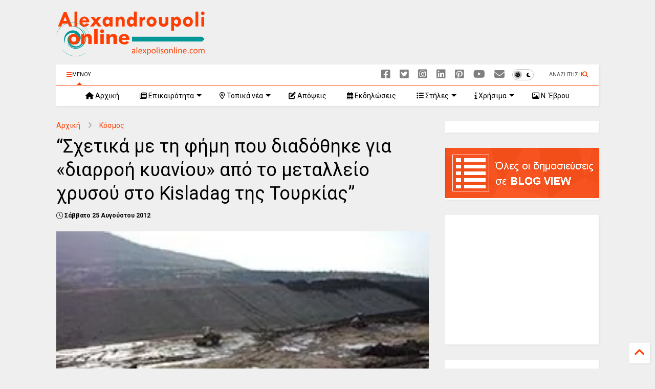

--- FILE ---
content_type: text/html; charset=utf-8
request_url: https://www.google.com/recaptcha/api2/aframe
body_size: 149
content:
<!DOCTYPE HTML><html><head><meta http-equiv="content-type" content="text/html; charset=UTF-8"></head><body><script nonce="Irl95WnoqS9Ngc2x_qr0bg">/** Anti-fraud and anti-abuse applications only. See google.com/recaptcha */ try{var clients={'sodar':'https://pagead2.googlesyndication.com/pagead/sodar?'};window.addEventListener("message",function(a){try{if(a.source===window.parent){var b=JSON.parse(a.data);var c=clients[b['id']];if(c){var d=document.createElement('img');d.src=c+b['params']+'&rc='+(localStorage.getItem("rc::a")?sessionStorage.getItem("rc::b"):"");window.document.body.appendChild(d);sessionStorage.setItem("rc::e",parseInt(sessionStorage.getItem("rc::e")||0)+1);localStorage.setItem("rc::h",'1769062754989');}}}catch(b){}});window.parent.postMessage("_grecaptcha_ready", "*");}catch(b){}</script></body></html>